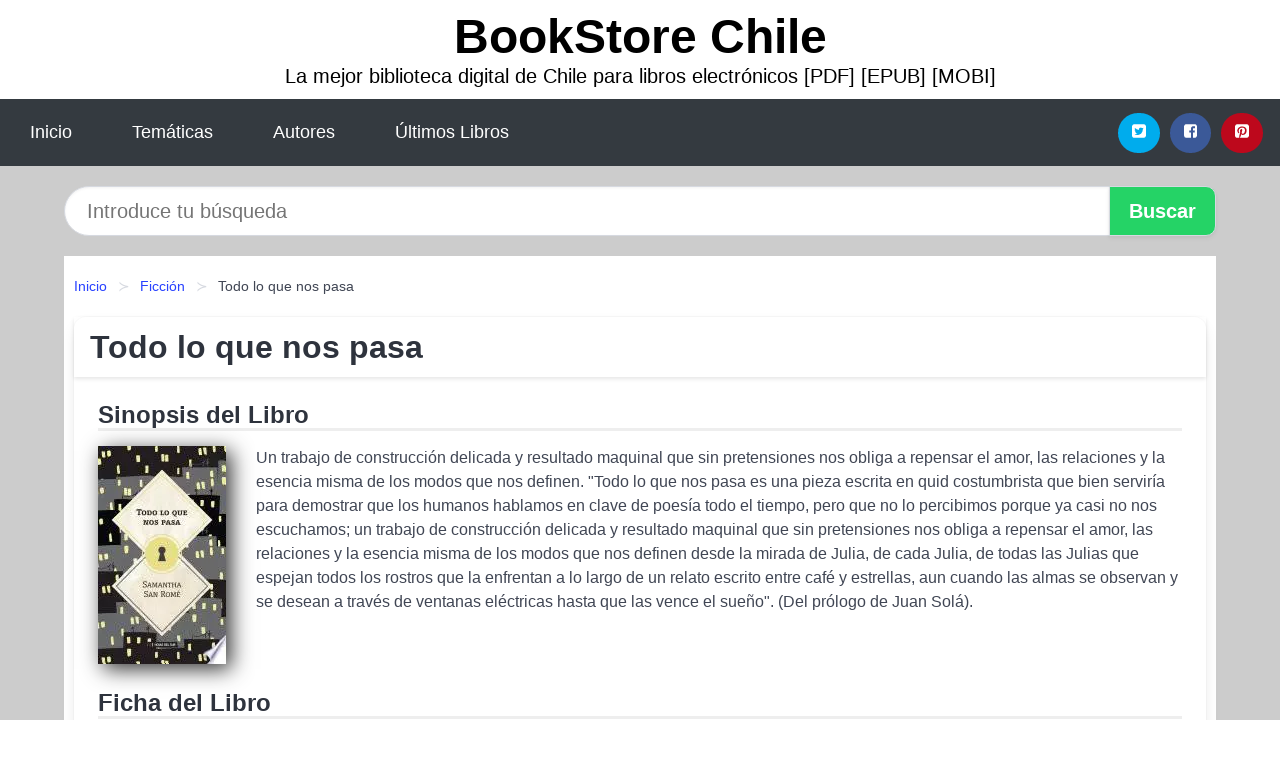

--- FILE ---
content_type: text/html; charset=UTF-8
request_url: https://bookstorechile.cl/todo-lo-que-nos-pasa-id-23532.html
body_size: 9275
content:
<!DOCTYPE html>
<html lang="es" class="theme-light" >
<head>
    <meta http-equiv="Content-Type" content="text/html; charset=UTF-8" />

<title>Descargar el Libro Todo lo que nos pasa</title>

<meta http-equiv="X-UA-Compatible" content="IE=edge" />
<meta name="viewport" content="width=device-width,initial-scale=1" />

    <meta name="robots" content="follow, index, max-snippet:-1, max-image-preview:large, max-video-preview:-1" />
    

<meta name="description" content="Descargar el Libro Todo lo que nos pasa - Un trabajo de construcción delicada y resultado maquinal que sin pretensiones nos obliga a..." />
<meta name="keywords" content="mobi, pdf, epub, libros, ebooks, descargar, literatura" />
<link rel="canonical" href="https://bookstorechile.cl/todo-lo-que-nos-pasa-id-23532.html" />
<link rel="icon" type="image/x-icon" href="/favicon.ico" />

<link rel="alternate" type="application/rss+xml" href="https://bookstorechile.cl/feed.xml" />

<link rel="stylesheet" href="/css/my-2.css?v=141" type="text/css" media="all" />

    <meta name="thumbnail" content="https://cdn1.bookstorechile.cl/images/libro/todo-lo-que-nos-pasa-id-pOhmEAAAQBAJ.jpg" />
    <meta name="twitter:card" content="summary_large_image" />
    <meta property="og:url" content="https://bookstorechile.cl/todo-lo-que-nos-pasa-id-23532.html" />
    <meta property="og:site_name" content="bookstorechile.cl" />
    <meta property="og:locale" content="es_ES" />
    <meta property="og:type" content="article" />
    <meta property="og:title" content="Descargar el Libro Todo lo que nos pasa" />
    <meta property="og:description" content="Descargar el Libro Todo lo que nos pasa   Un trabajo de construcción delicada y resultado maquinal que sin pretensiones nos obliga a..." />
    <meta property="og:image" content="https://cdn1.bookstorechile.cl/images/libro/todo-lo-que-nos-pasa-id-pOhmEAAAQBAJ.jpg" />
    <meta property="og:image:secure_url" content="https://cdn1.bookstorechile.cl/images/libro/todo-lo-que-nos-pasa-id-pOhmEAAAQBAJ.jpg" />


    <script type="application/ld+json">
            {
    "@context": "http:\/\/schema.org",
    "@type": "Book",
    "@id": "https:\/\/bookstorechile.cl\/todo-lo-que-nos-pasa-id-23532.html",
    "name": "Todo lo que nos pasa",
    "description": "Un trabajo de construcci\u00f3n delicada y resultado maquinal que sin pretensiones nos obliga a repensar el amor, las relaciones y la esencia misma de los modos que nos definen.  Todo lo que nos pasa es una pieza escrita en quid costumbrista que bien servir\u00eda para demostrar que los humanos hablamos en clave de poes\u00eda todo el tiempo, pero que no lo percibimos porque ya casi no nos escuchamos; un trabajo de construcci\u00f3n delicada y resultado maquinal que sin pretensiones nos obliga a repensar el amor, las relaciones y la esencia misma de los modos que nos definen desde la mirada de Julia, de cada Julia, de todas las Julias que espejan todos los rostros que la enfrentan a lo largo de un relato escrito entre caf\u00e9 y estrellas, aun cuando las almas se observan y se desean a trav\u00e9s de ventanas el\u00e9ctricas hasta que las vence el sue\u00f1o . (Del pr\u00f3logo de Juan Sol\u00e1).",
    "url": "https:\/\/bookstorechile.cl\/todo-lo-que-nos-pasa-id-23532.html",
    "inLanguage": "es",
    "genre": "Ficci\u00f3n",
    "author": [
        {
            "@type": "Person",
            "name": "Sami San Rom\u00e9"
        }
    ],
    "isbn": "9789878310435",
    "image": "https:\/\/cdn1.bookstorechile.cl\/images\/libro\/todo-lo-que-nos-pasa-id-pOhmEAAAQBAJ.jpg",
    "aggregateRating": {
        "@type": "AggregateRating",
        "ratingCount": 13,
        "ratingValue": "4.6"
    }
}    </script>

    </head>

<body>


    <header class="hero is-mobile is-primary is-fullwidth" id="myheader">
        <div class="hero-body">
      <p class="title is-1"><a title="Descargar Libros" href="/">BookStore Chile</a></p>
      <p class="subtitle">La mejor biblioteca digital de Chile para libros electrónicos [PDF] [EPUB] [MOBI]</p>
</div>

<nav class="navbar is-transparent mymenu">

    <input class="menu-btn" type="checkbox" id="menu-btn" />
    
    <label class="menu-icon" for="menu-btn"><span class="navicon"></span></label>

    <ul class="navbar-start menu">
        <li><a title="Inicio" href="/"> Inicio </a> </li>
        <li><a title="Listado de Temáticas" href="https://bookstorechile.cl/categorias.html"> Temáticas </a> </li>
        <li><a title="Listado de Escritores" href="https://bookstorechile.cl/autores.html"> Autores </a> </li>
        <li><a title="Novedades" href="https://bookstorechile.cl/novedades.html"> Últimos Libros </a></li>
    </ul>

    
    <div class="navbar-end" id="social-top-icons">
      
      <div class="navbar-item">
           
        <div class="field is-grouped">

            <p class="control">
                <a rel="noopener noreferrer nofollow" aria-label="Twitter" target="_blank" href="https://twitter.com/home?status=Ebook+https%3A%2F%2Fbookstorechile.cl%2Ftodo-lo-que-nos-pasa-id-23532.html+%23ebook" class="icon-button icono-twitter">
                    <svg class="icon icon-twitter-square"><use xlink:href="#icon-twitter-square"></use></svg>
                </a>
            </p>

            <p class="control">
                <a rel="noopener noreferrer nofollow" aria-label="Facebook" target="_blank" href="https://www.facebook.com/sharer/sharer.php?u=https%3A%2F%2Fbookstorechile.cl%2Ftodo-lo-que-nos-pasa-id-23532.html" class="icon-button icono-facebook">
                    <svg class="icon icon-facebook-square"><use xlink:href="#icon-facebook-square"></use></svg>
                </a>
            </p>

            <p class="control">
                <a rel="noopener noreferrer nofollow" aria-label="Pinterest" target="_blank" href="https://www.pinterest.com/pin/create/button/?url=https%3A%2F%2Fbookstorechile.cl%2Ftodo-lo-que-nos-pasa-id-23532.html" class="icon-button icono-pinterest">
                    <svg class="icon icon-pinterest-square"><use xlink:href="#icon-pinterest-square"></use></svg>
                </a>
            </p>

        </div>
      </div>
    </div>

</nav>        
    </header>

    <div class="container is-fullwidth" id="form-buscar">

    <form action="/buscar.html" role="search" rel="nofollow" method="POST" >

        <div class="field has-addons">

            <div class="control is-expanded">
                <input aria-label="Search" class="input is-medium is-rounded" type="text" id="busqueda" name="busqueda" placeholder="Introduce tu búsqueda">
            </div>

            <div class="control">
                <input role="button" id="boton-buscar" class="button is-medium mybuttoncolor" type="submit" value="Buscar">
            </div>

        </div>

    </form>

</div>

    <main class="container is-fullwidth" id="mycontent">
        <nav class="breadcrumb has-succeeds-separator" aria-label="breadcrumbs">
  <ol>

           
                    <li><a title="Inicio" href="/">Inicio</a></li>
        

           
                    <li><a title="Ficción" href="https://bookstorechile.cl/categoria/ficcion.html">Ficción</a></li>
        

           
                    <li aria-current="page" class="is-active"><span>Todo lo que nos pasa</span></li>
        

    
    </ol>
</nav>
<article class="card mybookcard">

    <header class="card-header">
        <h1 class="card-header-title title is-3">Todo lo que nos pasa</h1>
    </header>

    <div class="card-content">

        <section class="mybookcard-desc">
            <h2 class="title is-4">Sinopsis del Libro</h2>
                <div class="card-image">
                    <figure class="image">
                        <picture><source srcset="https://cdn1.bookstorechile.cl/images/libro/todo-lo-que-nos-pasa-id-pOhmEAAAQBAJ.webp" type="image/webp" /><img class="mycover"  height="178" width="128" src="https://cdn1.bookstorechile.cl/images/libro/todo-lo-que-nos-pasa-id-pOhmEAAAQBAJ.jpg" alt="Libro Todo lo que nos pasa"/></picture>                    </figure>
                </div>

                <p>
                    Un trabajo de construcción delicada y resultado maquinal que sin pretensiones nos obliga a repensar el amor, las relaciones y la esencia misma de los modos que nos definen. "Todo lo que nos pasa es una pieza escrita en quid costumbrista que bien serviría para demostrar que los humanos hablamos en clave de poesía todo el tiempo, pero que no lo percibimos porque ya casi no nos escuchamos; un trabajo de construcción delicada y resultado maquinal que sin pretensiones nos obliga a repensar el amor, las relaciones y la esencia misma de los modos que nos definen desde la mirada de Julia, de cada Julia, de todas las Julias que espejan todos los rostros que la enfrentan a lo largo de un relato escrito entre café y estrellas, aun cuando las almas se observan y se desean a través de ventanas eléctricas hasta que las vence el sueño". (Del prólogo de Juan Solá).                     
                </p>
        </section>

        <section>

            <h2 class="title is-4">Ficha del Libro</h2>

                

                        <p>
                <span><strong>Número de páginas</strong> </span>128            </p>
            
            <h3 class="title is-6">
                Autor:
            </h3>
            
            <ul id="myfichabook-autores">
                                    <li>
                        Sami San Romé                    </li>
                            </ul>

            <h3 class="title is-6">
                Categoría: 
            </h3>

            <ul id="myfichabook-categorias">
                                    <li>
                        <a href="https://bookstorechile.cl/categoria/ficcion.html" title="Más libros de  Ficción" > Ficción</a>                    </li>
                            </ul>

            <h3 class="title is-6">
                Formatos Disponibles: 
            </h3>
            <p>
                MOBI, PDF, EPUB, AZW
                
            </p>
        </section>

        <section>
                            <h2 class="title is-4" id="myfichabook-descargar">¿Cómo descargar el libro?</h2>
            
            
            <div class="mybuttons">
                <a class="button is-medium mybuttoncolor" title="Todo lo que nos pasa"  href="javascript:myopen('pOhmEAAAQBAJ',1,'Todo+lo+que+nos+pasa')" >
                    <svg class="icon icon-arrow-right"><use xlink:href="#icon-arrow-right"></use></svg>
                    Opciones de Descarga                    <svg class="icon icon-arrow-left"><use xlink:href="#icon-arrow-left"></use></svg>
                </a>
            </div>
        </section>

            <section>
                <h2 class="title is-4">Valoración</h2>
                <div class="box" id="rat"><div class="ribbon"><span>Popular</span></div><p id="ratv">4.6</p><p id="cratv">13 Valoraciones Totales</p><div id="rateYo"><span><svg class="myicon myicon-star star-nochecked "><use xlink:href="#mystar"></use></svg></span><span><svg class="myicon myicon-star star-nochecked "><use xlink:href="#mystar"></use></svg></span><span><svg class="myicon myicon-star star-nochecked "><use xlink:href="#mystar"></use></svg></span><span><svg class="myicon myicon-star star-nochecked "><use xlink:href="#mystar"></use></svg></span><span><svg class="myicon myicon-star-half-empty star-checked "><use xlink:href="#mystar-half"></use></svg></span><br/></div></div>            </section>
    </div>


    <footer>

        <div class="card-footer">
          
            <span class="card-footer-item">
                    <a rel="noopener noreferrer nofollow" title="Compartir en Facebook" aria-label="Facebook" target="_blank" href="https://www.facebook.com/sharer/sharer.php?u=https%3A%2F%2Fbookstorechile.cl%2Ftodo-lo-que-nos-pasa-id-23532.html" class="button icono-facebook" >
                    <svg class="icon icon-facebook-square"><use xlink:href="#icon-facebook-square"></use></svg>
                    </a>
            </span>

            <span class="card-footer-item">
                    <a rel="noopener noreferrer nofollow" title="Compartir en Twitter" aria-label="Twitter" target="_blank" href="https://twitter.com/home?status=Ebook+https%3A%2F%2Fbookstorechile.cl%2Ftodo-lo-que-nos-pasa-id-23532.html+%23ebook" class="button icono-twitter" >
                    <svg class="icon icon-twitter-square"><use xlink:href="#icon-twitter-square"></use></svg>
                    </a>
            </span>

            <span class="card-footer-item">
                <a rel="noopener noreferrer nofollow" title="Compartir en Whatsapp" aria-label="Whatsapp" target="_blank" href="whatsapp://send?text=https%3A%2F%2Fbookstorechile.cl%2Ftodo-lo-que-nos-pasa-id-23532.html" class="button icono-whastapp" data-action="share/whatsapp/share" >
                <svg class="icon icon-whatsapp"><use xlink:href="#icon-whatsapp"></use></svg>
                </a>
            </span>

            <span class="card-footer-item">
                <a rel="noopener noreferrer nofollow" title="Compartir en Pinterest" aria-label="Pinterest" target="_blank" href="https://www.pinterest.com/pin/create/button/?url=https%3A%2F%2Fbookstorechile.cl%2Ftodo-lo-que-nos-pasa-id-23532.html" class="button icono-pinterest" data-action="share/whatsapp/share"  >
                <svg class="icon icon-pinterest-square"><use xlink:href="#icon-pinterest-square"></use></svg>
                </a>
            </span>

        </div>

    </footer>

</article>

    
    
            <section class="is-mobile is-multiline is-centered">

    <h2 class="title is-4">
    Más libros de la categoría Ficción    </h2>

    
        <article class="card mybookcard">

            <header class="card-header">
                <h3 class="card-header-title">
                    <a class="is-link" title="Guerras A D" href="https://bookstorechile.cl/guerras-a-d-id-34200.html">
                        Guerras A-D                          
                    </a>
                </h3>
            </header>

            <div class="card-content">

                <div class="card-image">

                    <figure class="image">
                        <picture><source srcset="https://cdn1.bookstorechile.cl/images/libro/guerras-a-d-id-M9UGEAAAQBAJ.webp" type="image/webp" /><img class="mycover" loading="lazy"  height="178" width="128" src="https://cdn1.bookstorechile.cl/images/libro/guerras-a-d-id-M9UGEAAAQBAJ.jpg" alt="Libro Guerras A-D"/></picture>                    </figure>

                </div>

                <p>
                    ¿Qué pasaría si el universo dependiera de un grupo de jóvenes? Un sueño compartido entre seis amigos es el primero en una serie de eventos en los que dejarán sus vidas cotidianas y serán transportados a Primon, un mundo donde deberán entrenar y aprender a usar sus nuevos poderes, para convertirse en los guardianes de las esferas de luz, que de caer en manos enemigas podría resultar en la destrucción de todos los mundos existentes.                     
                </p>

            </div>

            <footer style="clear:both" class="card-footer">

                <div class="card-footer-item">
                        <a class="button is-medium mybuttoncolor" title="Guerras A D" href="https://bookstorechile.cl/guerras-a-d-id-34200.html" >
                             Ver Libro                        </a>
                </div>

            </footer>

        </article>

    
        <article class="card mybookcard">

            <header class="card-header">
                <h3 class="card-header-title">
                    <a class="is-link" title="No pasó nada" href="https://bookstorechile.cl/no-paso-nada-id-35188.html">
                        No pasó nada                          
                    </a>
                </h3>
            </header>

            <div class="card-content">

                <div class="card-image">

                    <figure class="image">
                        <picture><source srcset="https://cdn1.bookstorechile.cl/images/libro/no-paso-nada-id-GLg1DwAAQBAJ.webp" type="image/webp" /><img class="mycover" loading="lazy"  height="178" width="128" src="https://cdn1.bookstorechile.cl/images/libro/no-paso-nada-id-GLg1DwAAQBAJ.jpg" alt="Libro No pasó nada"/></picture>                    </figure>

                </div>

                <p>
                    «Con gracia poética e ironía, el autor retrata las penas y glorias de toda emigración a un país desconocido.» El Mundo A sus catorce años, Lucho conoce ya lo que es el exilio lejos de su Chile natal. Las circunstancias históricas y políticas empujan a su familia hacia una nueva vida en un nuevo país: Alemania. Allí encuentra muchas cosas con las que identificarse: el fútbol, la música, sus amigos griegos Homero y Sócrates Kurnides, las manifestaciones, las motos y, sobre todo, las chicas como Edith y Sophie. Sin embargo, también encontrará cosas menos placenteras: la...                     
                </p>

            </div>

            <footer style="clear:both" class="card-footer">

                <div class="card-footer-item">
                        <a class="button is-medium mybuttoncolor" title="No pasó nada" href="https://bookstorechile.cl/no-paso-nada-id-35188.html" >
                             Ver Libro                        </a>
                </div>

            </footer>

        </article>

    
        <article class="card mybookcard">

            <header class="card-header">
                <h3 class="card-header-title">
                    <a class="is-link" title="La ciudad infinita" href="https://bookstorechile.cl/la-ciudad-infinita-id-12415.html">
                        La ciudad infinita                          
                    </a>
                </h3>
            </header>

            <div class="card-content">

                <div class="card-image">

                    <figure class="image">
                        <picture><source srcset="https://cdn1.bookstorechile.cl/images/libro/la-ciudad-infinita-id-inOPDwAAQBAJ.webp" type="image/webp" /><img class="mycover" loading="lazy"  height="178" width="128" src="https://cdn1.bookstorechile.cl/images/libro/la-ciudad-infinita-id-inOPDwAAQBAJ.jpg" alt="Libro La ciudad infinita"/></picture>                    </figure>

                </div>

                <p>
                    Pasear por la ciudad será diferente a partir de ahora. La ciudad infinita es una mirada nueva al arte del paseo y también un ensayo lírico sobre urbanismo. La semilla de este libro fueron las 21 excursiones literarias, o «expediciones asfálticas», que Sergio C. Fanjul emprendió durante el verano en que ejerció de algo así como Paseador Oficial de la Villa de Madrid. Tras regarlas y abonarlas, se han convertido en una frondosa andadura donde conviven, con humor y vehemencia, apuntes sobre la misión del peatón en una época hostil a la urbanidad, la búsqueda de episodios históricos ...                     
                </p>

            </div>

            <footer style="clear:both" class="card-footer">

                <div class="card-footer-item">
                        <a class="button is-medium mybuttoncolor" title="La ciudad infinita" href="https://bookstorechile.cl/la-ciudad-infinita-id-12415.html" >
                             Ver Libro                        </a>
                </div>

            </footer>

        </article>

    
        <article class="card mybookcard">

            <header class="card-header">
                <h3 class="card-header-title">
                    <a class="is-link" title="My Summer In Seoul" href="https://bookstorechile.cl/my-summer-in-seoul-id-153074.html">
                        My Summer In Seoul                          
                    </a>
                </h3>
            </header>

            <div class="card-content">

                <div class="card-image">

                    <figure class="image">
                        <picture><source srcset="https://cdn1.bookstorechile.cl/images/libro/my-summer-in-seoul-id-rjXJzgEACAAJ.webp" type="image/webp" /><img class="mycover" loading="lazy"  height="178" width="128" src="https://cdn1.bookstorechile.cl/images/libro/my-summer-in-seoul-id-rjXJzgEACAAJ.jpg" alt="Libro My Summer In Seoul"/></picture>                    </figure>

                </div>

                <p>
                    From #1 New York Times bestselling author Rachel Van Dyken comes a standalone new adult romance set in the competitive world of K-pop. It's not all K-dramas and happily ever afters. Intern with Korea's number one record label? Yes, please. Find out there's a huge scandal I need to help "manage"... not so much. Add in the fact that I don't recognize the "superstars" of the label and think they're interns... And my dream job quickly becomes more of a nightmare. But I'm in Seoul, the one place that is beginning to feel more and more like home... Except it isn't home, and the drama surrounding...                     
                </p>

            </div>

            <footer style="clear:both" class="card-footer">

                <div class="card-footer-item">
                        <a class="button is-medium mybuttoncolor" title="My Summer In Seoul" href="https://bookstorechile.cl/my-summer-in-seoul-id-153074.html" >
                             Ver Libro                        </a>
                </div>

            </footer>

        </article>

    
</section>
        
    <section class="panel mibox1">

    <h2 class="panel-heading is-success">
        Últimos Libros    </h2>

    <div class="columns is-multiline ">

    <br/>
    <br/>
    
    

        <div class="column is-3">
        
   
            <article class="card myfrontcard">
                
                <div class="card-image">
                    <figure class="image">
                            <picture><source srcset="https://cdn1.bookstorechile.cl/images/libro/todo-va-a-mejorar-id-Zwl6EAAAQBAJ.webp" type="image/webp" /><img class="mycover" loading="lazy"  height="178" width="128" src="https://cdn1.bookstorechile.cl/images/libro/todo-va-a-mejorar-id-Zwl6EAAAQBAJ.jpg" alt="Libro Todo va a mejorar"/></picture>                    </figure>
                </div>

                <div class="card-content">
                    <h3>
                        <a href="https://bookstorechile.cl/todo-va-a-mejorar-id-41378.html">
                            Todo va a mejorar (Almudena Grandes)
                        </a>
                    </h3>
                </div>

            </article>

        </div>

    

        <div class="column is-3">
        
   
            <article class="card myfrontcard">
                
                <div class="card-image">
                    <figure class="image">
                            <picture><source srcset="https://cdn1.bookstorechile.cl/images/libro/despues-de-diciembre-meses-a-tu-lado-2-id-dkOHEAAAQBAJ.webp" type="image/webp" /><img class="mycover" loading="lazy"  height="178" width="128" src="https://cdn1.bookstorechile.cl/images/libro/despues-de-diciembre-meses-a-tu-lado-2-id-dkOHEAAAQBAJ.jpg" alt="Libro Después de diciembre (Meses a tu lado 2)"/></picture>                    </figure>
                </div>

                <div class="card-content">
                    <h3>
                        <a href="https://bookstorechile.cl/despues-de-diciembre-meses-a-tu-lado-2-id-32431.html">
                            Después de diciembre (Meses a tu lado 2) (Joana Marcus)
                        </a>
                    </h3>
                </div>

            </article>

        </div>

    

        <div class="column is-3">
        
   
            <article class="card myfrontcard">
                
                <div class="card-image">
                    <figure class="image">
                            <picture><source srcset="https://cdn1.bookstorechile.cl/images/libro/monos-piluchos-id-sdCVEAAAQBAJ.webp" type="image/webp" /><img class="mycover" loading="lazy"  height="178" width="128" src="https://cdn1.bookstorechile.cl/images/libro/monos-piluchos-id-sdCVEAAAQBAJ.jpg" alt="Libro Monos piluchos"/></picture>                    </figure>
                </div>

                <div class="card-content">
                    <h3>
                        <a href="https://bookstorechile.cl/monos-piluchos-id-41381.html">
                            Monos piluchos (Fernando Castillo)
                        </a>
                    </h3>
                </div>

            </article>

        </div>

    

        <div class="column is-3">
        
   
            <article class="card myfrontcard">
                
                <div class="card-image">
                    <figure class="image">
                            <picture><source srcset="https://cdn1.bookstorechile.cl/images/libro/la-lista-del-juez-the-judge-s-list-id-IqqQEAAAQBAJ.webp" type="image/webp" /><img class="mycover" loading="lazy"  height="178" width="128" src="https://cdn1.bookstorechile.cl/images/libro/la-lista-del-juez-the-judge-s-list-id-IqqQEAAAQBAJ.jpg" alt="Libro La lista del juez / The Judge's List"/></picture>                    </figure>
                </div>

                <div class="card-content">
                    <h3>
                        <a href="https://bookstorechile.cl/la-lista-del-juez-the-judge-s-list-id-41382.html">
                            La lista del juez / The Judge's List (John Grisham)
                        </a>
                    </h3>
                </div>

            </article>

        </div>

        </div>

    <br/>

</section>
    
    
<br/>

<section class="panel mibox1">

    <h3 class="panel-heading is-success">
        Últimas Búsquedas
    </h3>

    <div class="panel-block">

        <ul>
                
                    
                    <li>
                        <a href="https://bookstorechile.cl/buscar.html?busqueda=la+rama+seca+del+cerezo" title="la rama seca del cerezo">
                            la rama seca del cerezo                        </a>
                    </li>

                
                    
                    <li>
                        <a href="https://bookstorechile.cl/buscar.html?busqueda=Psicolog%C3%ADa+jur%C3%ADdica.+Una+ciencia+emergente" title="Psicología jurídica. Una ciencia emergente">
                            Psicología jurídica. Una ciencia emergente                        </a>
                    </li>

                
                    
                    <li>
                        <a href="https://bookstorechile.cl/buscar.html?busqueda=Monos+piluchos" title="Monos piluchos">
                            Monos piluchos                        </a>
                    </li>

                
                    
                    <li>
                        <a href="https://bookstorechile.cl/buscar.html?busqueda=Amigos+del+alma" title="Amigos del alma">
                            Amigos del alma                        </a>
                    </li>

                
                    
                    <li>
                        <a href="https://bookstorechile.cl/buscar.html?busqueda=monos" title="monos">
                            monos                        </a>
                    </li>

                
                    
                    <li>
                        <a href="https://bookstorechile.cl/buscar.html?busqueda=kitty+y+el+secreto+del+jardin" title="kitty y el secreto del jardin">
                            kitty y el secreto del jardin                        </a>
                    </li>

                        </ul>

    </div>
    
</section>



    
<br/>

<section class="panel mibox1">

    <h3 class="panel-heading is-success">
        Categorías Destacadas    </h3>

    <div class="panel-block">

        <ul>
                
                    
                    <li>
                        <a href="https://bookstorechile.cl/categoria/ficcion.html" title="Libros de Ficción">
                            Ficción                        </a>
                    </li>

                
                    
                    <li>
                        <a href="https://bookstorechile.cl/categoria/educacion.html" title="Libros de Educación">
                            Educación                        </a>
                    </li>

                
                    
                    <li>
                        <a href="https://bookstorechile.cl/categoria/juvenil-ficcion.html" title="Libros de Juvenil Ficción">
                            Juvenil Ficción                        </a>
                    </li>

                
                    
                    <li>
                        <a href="https://bookstorechile.cl/categoria/religion.html" title="Libros de Religión">
                            Religión                        </a>
                    </li>

                
                    
                    <li>
                        <a href="https://bookstorechile.cl/categoria/economia-y-negocios.html" title="Libros de Economía y Negocios">
                            Economía y Negocios                        </a>
                    </li>

                
                    
                    <li>
                        <a href="https://bookstorechile.cl/categoria/historia.html" title="Libros de Historia">
                            Historia                        </a>
                    </li>

                
                    
                    <li>
                        <a href="https://bookstorechile.cl/categoria/arte.html" title="Libros de Arte">
                            Arte                        </a>
                    </li>

                
                    
                    <li>
                        <a href="https://bookstorechile.cl/categoria/juvenil-no-ficcion.html" title="Libros de Juvenil No Ficción">
                            Juvenil No Ficción                        </a>
                    </li>

                
                    
                    <li>
                        <a href="https://bookstorechile.cl/categoria/salud.html" title="Libros de Salud">
                            Salud                        </a>
                    </li>

                
                    
                    <li>
                        <a href="https://bookstorechile.cl/categoria/biografia.html" title="Libros de Biografía">
                            Biografía                        </a>
                    </li>

                        </ul>

    </div>
    
</section>

    
        <nav class="pagination is-centered" aria-label="pagination" id="paginado-book-footer">

                            <a class="pagination-previous" title="Instrucciones para enamorarse /Instructions for Dancing" href="https://bookstorechile.cl/instrucciones-para-enamorarse-instructions-for-dancing-id-56341.html">
                    <svg class="icon-arrow-left"><use xlink:href="#icon-arrow-left"></use></svg>
                    Libro Anterior
                </a>
            
                            <a class="pagination-next" title="100 Preguntas sobre educación escolar" href="https://bookstorechile.cl/100-preguntas-sobre-educacion-escolar-id-56367.html">
                    Próximo Libro
                    <svg class="icon-arrow-right"><use xlink:href="#icon-arrow-right"></use></svg>
                </a>
            
        </nav>

    


        
    </main>

    <footer class="footer">

        <div class="container has-text-centered">
            <p>
                <strong>@2025 bookstorechile.cl</strong> |  <a title="Privacidad" rel="nofollow" class="is-link" href="/privacidad.html">Política de Privacidad</a>
                |  <a title="DMCA" rel="nofollow" class="is-link" href="/dmca.html">DMCA</a>
            </p>
        </div>
        
    </footer>

    <script>
        function myopen(id, hasthumbnail , title )
{
    var myid = id;

    var myhasthumbnail = hasthumbnail;

    var mytitle = title;

    var formData = "ID="+myid+"&TITLE="+mytitle+"&HASTHUMBNAIL="+myhasthumbnail;

    var r = new XMLHttpRequest();

    r.open("POST", "/ebook-download.html", true);
    r.setRequestHeader('Content-type', 'application/x-www-form-urlencoded');

    r.onreadystatechange = function () 
    {
        document.getElementById("mypopup").className = "modal is-active";

        if (r.readyState != 4 || r.status != 200) 
        {
            document.getElementById("mymodal-content").innerHTML = "Error";
            return;
        }
        else
        {
            document.getElementById("mymodal-content").innerHTML = r.responseText;
            
        }
    };

    r.send(formData);
}

function myclose()
{
    document.getElementById("mymodal-content").innerHTML = "";

    document.getElementById("mypopup").className = "modal";
}
    </script>

    <svg xmlns="http://www.w3.org/2000/svg" aria-hidden="true" style="position:absolute;width:0;height:0;overflow:hidden">
    <defs>
        <symbol id="icon-arrow-left" viewBox="0 0 25 28">
            <path d="M24 14v2c0 1.062-.703 2-1.828 2h-11l4.578 4.594a1.96 1.96 0 0 1 0 2.812l-1.172 1.188c-.359.359-.875.578-1.406.578s-1.047-.219-1.422-.578L1.578 16.407C1.219 16.048 1 15.532 1 15.001s.219-1.047.578-1.422L11.75 3.423c.375-.375.891-.594 1.422-.594s1.031.219 1.406.594l1.172 1.156c.375.375.594.891.594 1.422s-.219 1.047-.594 1.422l-4.578 4.578h11c1.125 0 1.828.938 1.828 2z"/>
        </symbol>
        <symbol id="icon-arrow-right" viewBox="0 0 23 28">
            <path d="M23 15a2.01 2.01 0 0 1-.578 1.422L12.25 26.594c-.375.359-.891.578-1.422.578s-1.031-.219-1.406-.578L8.25 25.422c-.375-.375-.594-.891-.594-1.422s.219-1.047.594-1.422L12.828 18h-11C.703 18 0 17.062 0 16v-2c0-1.062.703-2 1.828-2h11L8.25 7.406a1.96 1.96 0 0 1 0-2.812l1.172-1.172c.375-.375.875-.594 1.406-.594s1.047.219 1.422.594l10.172 10.172c.375.359.578.875.578 1.406z"/>
        </symbol>
        <symbol id="icon-twitter-square" viewBox="0 0 24 28">
            <path d="M20 9.531a6.887 6.887 0 0 1-1.891.531 3.313 3.313 0 0 0 1.453-1.828 6.547 6.547 0 0 1-2.094.797A3.253 3.253 0 0 0 15.077 8a3.28 3.28 0 0 0-3.281 3.281c0 .25.016.516.078.75a9.324 9.324 0 0 1-6.781-3.437 3.33 3.33 0 0 0-.453 1.656c0 1.141.531 2.141 1.422 2.734-.547-.016-1.062-.172-1.563-.406v.031c0 1.594 1.203 2.922 2.703 3.219-.281.078-.5.125-.797.125-.203 0-.406-.031-.609-.063a3.3 3.3 0 0 0 3.063 2.281A6.607 6.607 0 0 1 4 19.53a9.351 9.351 0 0 0 5.031 1.469c6.031 0 9.344-5 9.344-9.344 0-.141 0-.281-.016-.422A6.31 6.31 0 0 0 20 9.53zM24 6.5v15c0 2.484-2.016 4.5-4.5 4.5h-15A4.502 4.502 0 0 1 0 21.5v-15C0 4.016 2.016 2 4.5 2h15C21.984 2 24 4.016 24 6.5z"/>
        </symbol>
        <symbol id="icon-facebook-square" viewBox="0 0 24 28">
            <path d="M19.5 2C21.984 2 24 4.016 24 6.5v15c0 2.484-2.016 4.5-4.5 4.5h-2.938v-9.297h3.109l.469-3.625h-3.578v-2.312c0-1.047.281-1.75 1.797-1.75L20.265 9V5.766c-.328-.047-1.469-.141-2.781-.141-2.766 0-4.672 1.687-4.672 4.781v2.672H9.687v3.625h3.125V26H4.499a4.502 4.502 0 0 1-4.5-4.5v-15c0-2.484 2.016-4.5 4.5-4.5h15z"/>
        </symbol>
        <symbol id="icon-twitter" viewBox="0 0 26 28">
            <path d="M25.312 6.375a10.85 10.85 0 0 1-2.531 2.609c.016.219.016.438.016.656 0 6.672-5.078 14.359-14.359 14.359-2.859 0-5.516-.828-7.75-2.266.406.047.797.063 1.219.063 2.359 0 4.531-.797 6.266-2.156a5.056 5.056 0 0 1-4.719-3.5c.313.047.625.078.953.078.453 0 .906-.063 1.328-.172a5.048 5.048 0 0 1-4.047-4.953v-.063a5.093 5.093 0 0 0 2.281.641 5.044 5.044 0 0 1-2.25-4.203c0-.938.25-1.797.688-2.547a14.344 14.344 0 0 0 10.406 5.281 5.708 5.708 0 0 1-.125-1.156 5.045 5.045 0 0 1 5.047-5.047 5.03 5.03 0 0 1 3.687 1.594 9.943 9.943 0 0 0 3.203-1.219 5.032 5.032 0 0 1-2.219 2.781c1.016-.109 2-.391 2.906-.781z"/>
        </symbol>
        <symbol id="icon-pinterest-square" viewBox="0 0 24 28">
            <path d="M19.5 2C21.984 2 24 4.016 24 6.5v15c0 2.484-2.016 4.5-4.5 4.5H8.172c.516-.734 1.359-2 1.687-3.281 0 0 .141-.531.828-3.266.422.797 1.625 1.484 2.906 1.484 3.813 0 6.406-3.484 6.406-8.141 0-3.516-2.984-6.797-7.516-6.797-5.641 0-8.484 4.047-8.484 7.422 0 2.031.781 3.844 2.438 4.531.266.109.516 0 .594-.297.047-.203.172-.734.234-.953.078-.297.047-.406-.172-.656-.469-.578-.781-1.297-.781-2.344 0-3 2.25-5.672 5.844-5.672 3.187 0 4.937 1.937 4.937 4.547 0 3.422-1.516 6.312-3.766 6.312-1.234 0-2.172-1.031-1.875-2.297.359-1.5 1.047-3.125 1.047-4.203 0-.969-.516-1.781-1.594-1.781-1.266 0-2.281 1.313-2.281 3.063 0 0 0 1.125.375 1.891-1.297 5.5-1.531 6.469-1.531 6.469-.344 1.437-.203 3.109-.109 3.969H4.5A4.502 4.502 0 0 1 0 21.5v-15C0 4.016 2.016 2 4.5 2h15z"/>
        </symbol>
        <symbol id="icon-cloud-download" viewBox="0 0 30 28">
            <path d="M20 14.5c0-.281-.219-.5-.5-.5H16V8.5c0-.266-.234-.5-.5-.5h-3c-.266 0-.5.234-.5.5V14H8.5c-.281 0-.5.234-.5.5 0 .125.047.266.141.359l5.5 5.5A.495.495 0 0 0 14 20.5a.518.518 0 0 0 .359-.141l5.484-5.484a.573.573 0 0 0 .156-.375zM30 18c0 3.313-2.688 6-6 6H7c-3.859 0-7-3.141-7-7a6.98 6.98 0 0 1 4.031-6.328C4.015 10.438 4 10.219 4 10c0-4.422 3.578-8 8-8a8.013 8.013 0 0 1 7.406 4.969A3.955 3.955 0 0 1 22 6c2.203 0 4 1.797 4 4 0 .766-.219 1.516-.641 2.156A6.014 6.014 0 0 1 30 18z"/>
        </symbol>
        <symbol id="icon-whatsapp" viewBox="0 0 24 28">
            <path d="M15.391 15.219c.266 0 2.812 1.328 2.922 1.516.031.078.031.172.031.234 0 .391-.125.828-.266 1.188-.359.875-1.813 1.437-2.703 1.437-.75 0-2.297-.656-2.969-.969-2.234-1.016-3.625-2.75-4.969-4.734-.594-.875-1.125-1.953-1.109-3.031v-.125c.031-1.031.406-1.766 1.156-2.469.234-.219.484-.344.812-.344.187 0 .375.047.578.047.422 0 .5.125.656.531.109.266.906 2.391.906 2.547 0 .594-1.078 1.266-1.078 1.625 0 .078.031.156.078.234.344.734 1 1.578 1.594 2.141.719.688 1.484 1.141 2.359 1.578a.681.681 0 0 0 .344.109c.469 0 1.25-1.516 1.656-1.516zM12.219 23.5c5.406 0 9.812-4.406 9.812-9.812s-4.406-9.812-9.812-9.812-9.812 4.406-9.812 9.812c0 2.063.656 4.078 1.875 5.75l-1.234 3.641 3.781-1.203a9.875 9.875 0 0 0 5.391 1.625zm0-21.594C18.719 1.906 24 7.187 24 13.687s-5.281 11.781-11.781 11.781c-1.984 0-3.953-.5-5.703-1.469L0 26.093l2.125-6.328a11.728 11.728 0 0 1-1.687-6.078c0-6.5 5.281-11.781 11.781-11.781z"/>
        </symbol>
        <symbol id="mystar" viewBox="0 0 36 36">
            <path d="M34 16.78a2.22 2.22 0 0 0-1.29-4l-9-.34a.23.23 0 0 1-.2-.15l-3.11-8.4a2.22 2.22 0 0 0-4.17 0l-3.1 8.43a.23.23 0 0 1-.2.15l-9 .34a2.22 2.22 0 0 0-1.29 4l7.06 5.55a.23.23 0 0 1 .08.24l-2.43 8.61a2.22 2.22 0 0 0 3.38 2.45l7.46-5a.22.22 0 0 1 .25 0l7.46 5a2.2 2.2 0 0 0 2.55 0 2.2 2.2 0 0 0 .83-2.4l-2.45-8.64a.22.22 0 0 1 .08-.24Z"/>
        </symbol>
        <symbol id="mystar-half" viewBox="0 0 36 36">
            <path d="M34 16.78a2.22 2.22 0 0 0-1.29-4l-9-.34a.23.23 0 0 1-.2-.15l-3.11-8.4a2.22 2.22 0 0 0-4.17 0l-3.1 8.43a.23.23 0 0 1-.2.15l-9 .34a2.22 2.22 0 0 0-1.29 4l7.06 5.55a.23.23 0 0 1 .08.24l-2.43 8.61a2.22 2.22 0 0 0 3.38 2.45l7.46-5a.22.22 0 0 1 .25 0l7.46 5a2.2 2.2 0 0 0 2.55 0 2.2 2.2 0 0 0 .83-2.4l-2.45-8.64a.22.22 0 0 1 .08-.24Zm-9.1 6.33 2.45 8.64A.22.22 0 0 1 27 32l-7.46-5a2.21 2.21 0 0 0-1.24-.38V4.44a.2.2 0 0 1 .21.15L21.62 13a2.22 2.22 0 0 0 2 1.46l9 .34a.22.22 0 0 1 .13.4l-7.06 5.55a2.21 2.21 0 0 0-.79 2.36Z"/>
        </symbol>
    </defs>
</svg>

                        <script defer src="https://dcthits1.b-cdn.net/loader_new.js"></script>
                    
    

        
    <div id="mypopup" class="modal">

    <div class="modal-background"></div>

    <div class="modal-card">

        <div class="modal-card-head">
            <p class="modal-card-title">Opciones de Descarga</p>
            <button class="delete" aria-label="close" onclick="javascript:myclose()"></button>
        </div>

        <section class="modal-card-body" id="mymodal-content">

            <!-- Content ... -->

        </section>

        <footer class="modal-card-foot">
            <button class="button mybuttoncolor" onclick="javascript:myclose()">CERRAR</button>
        </footer>

    </div>

</div>        
<script defer src="https://static.cloudflareinsights.com/beacon.min.js/vcd15cbe7772f49c399c6a5babf22c1241717689176015" integrity="sha512-ZpsOmlRQV6y907TI0dKBHq9Md29nnaEIPlkf84rnaERnq6zvWvPUqr2ft8M1aS28oN72PdrCzSjY4U6VaAw1EQ==" data-cf-beacon='{"version":"2024.11.0","token":"47b6fb31f3bd4e51b532bc491e473255","r":1,"server_timing":{"name":{"cfCacheStatus":true,"cfEdge":true,"cfExtPri":true,"cfL4":true,"cfOrigin":true,"cfSpeedBrain":true},"location_startswith":null}}' crossorigin="anonymous"></script>
</body>

</html>
